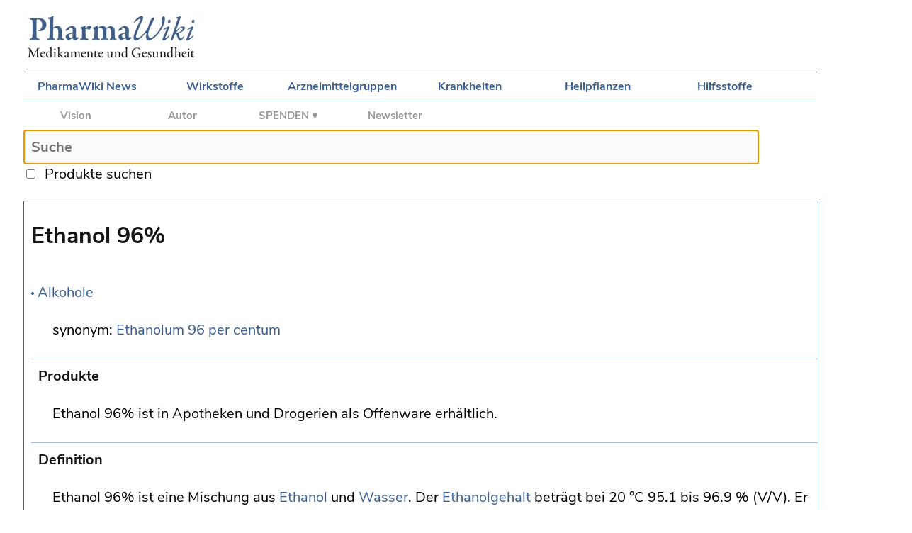

--- FILE ---
content_type: text/html;charset=utf-8
request_url: https://pharmawiki.ch/wiki/index.php?wiki=Ethanol_96_Prozent&Spez=True
body_size: 1797
content:
<!DOCTYPE html>

<html>
    
<head>
	
    <meta charset="UTF-8">

	<title>PharmaWiki - Ethanol 96%</title>
    

	<!--Suche Skript-->

	<script src="search.js"></script>

	<!--CSS Desktop und Mobile -->

	<link rel="stylesheet" type="text/css" media="screen and (min-device-width: 700px)" href="wiki.css"/>
	<link rel="stylesheet" type="text/css" media="screen and (max-device-width: 700px)" href="wiki-mobile.css">
	<link rel="stylesheet" type="text/css" href="print.css" media="print" />
	
    <!--Apple Touch Icon -->
	
	<link rel="apple-touch-icon" href="media/apple-touch-icon-57x57.png" />
	<link rel="apple-touch-icon-precomposed" href="media/apple-touch-icon-precomposed.png" />
  	<link rel="apple-touch-icon" sizes="72x72" href="media/apple-touch-icon-72x72.png" />
  	<link rel="apple-touch-icon" sizes="114x114" href="media/apple-touch-icon-114x114.png" />
  	<link rel="apple-touch-icon" sizes="144x144" href="media/apple-touch-icon-144x144.png" />

</head>


<body>	
		
	<div id="logo">
		
		<a href="index.php?wiki=PharmaWiki"><img id="imglogo" src="media/PW_Logo.jpg" /></a>
		
	</div>
	
	<div id="mobile_navigation">
		
		<a href="index.php?wiki=Navigation"><img src="media/MobileNavIcon.png" /></a>		
	
	</div>
			
	<div id="navigationtop">
	
        <a href="index.php?wiki=News">PharmaWiki News</a> 
		<a href="index.php?wiki=Wirkstoffe">Wirkstoffe</a> 
		<a href="index.php?wiki=Arzneimittelgruppen">Arzneimittelgruppen</a>
		<a href="index.php?wiki=Indikationen">Krankheiten</a>
		<a href="index.php?wiki=Drogenliste">Heilpflanzen</a>
		<a href="index.php?wiki=Hilfsstoffe">Hilfsstoffe</a>
				
	</div>
	
	<div id="project">
	
		<a href="index.php?wiki=PharmaWiki_Projekt">Vision</a>
		<a href="index.php?wiki=PharmaWiki_Autor">Autor</a>
        <b><a href="index.php?wiki=Spenden">SPENDEN ♥</a></b>
        <a href="index.php?wiki=PharmaWiki_Newsletter">Newsletter</a>

	</div>
    
	<div id="tools">

	<!--wikiedit-->
	
	</div>

	<div id="search">
	
		<form name="ls" action="index.php">
		
		  <input type="text" id="txt1" name="wiki" placeholder="Suche" maxlength="70" onkeyup="showHint(this.value)" autofocus /><br>
		  <input type="checkbox" name="cbox1" onclick="showHint(document.ls.txt1.value)" />
		
		  &nbsp;<span id="produkte">Produkte suchen</span>&nbsp;&nbsp;&nbsp;&nbsp;<input class="livesearch" type="submit" value="go" />
		
		</form>
						
		<span id="txtHint"></span>			
			
	</div>
	

	<div id="together2">
	
	<div id="content"><br>
		
	
		<span id="title">Ethanol 96%</span><img class="nav_pfeil" src ="media/Bullet.gif" /> <a href="index.php?wiki=Alkohole">Alkohole</a></p><p>synonym: <a href="index.php?wiki=Ethanolum 96 per centum">Ethanolum 96 per centum</a></p><span id="subtitle">Produkte</span><p>Ethanol 96% ist in Apotheken und Drogerien als Offenware erhältlich.</p><span id="subtitle">Definition</span><p>Ethanol 96% ist eine Mischung aus <a href="index.php?wiki=Ethanol">Ethanol</a> und <a href="index.php?wiki=Wasser">Wasser</a>. Der <a href="index.php?wiki=Konzentration">Ethanolgehalt</a> beträgt bei 20 °C 95.1 bis 96.9 % (V/V). Er liegt als klare, farblose, flüchtige, entflammbare und <a href="index.php?wiki=hygroskopisch">hygroskopische</a> <a href="index.php?wiki=Flüssigkeit">Flüssigkeit</a> vor und ist mit <a href="index.php?wiki=Wasser">Wasser</a> mischbar.</p><span id="subtitle">siehe auch</span><p>Ausführliche Informationen:</p><ul class="general"><li class="general"><a href="index.php?wiki=Ethanol">Ethanol</a></li><li class="general"><a href="index.php?wiki=Glycerinalkohol">Glycerinalkohol</a></li><li class="general"><a href="index.php?wiki=Verdünnungen">Verdünnungen</a></li><li class="general"><a href="index.php?wiki=Trinkfeinsprit">Trinkfeinsprit</a></li></ul><span id="subtitle">Literatur</span><ul class="general"><li class="general">Europäisches Arzneibuch <a href="index.php?wiki=PhEur">PhEur</a></li></ul><span id="subtitle">Autor</span><p>Interessenkonflikte: Keine / unabhängig. Der Autor hat keine Beziehungen zu den Herstellern und ist nicht am Verkauf der erwähnten Produkte beteiligt.</p><div class="searchresults">Es wurden keine Artikel oder Produkte gefunden.<br /><a href="https://www.google.ch/search?q=Ethanol_96_Prozent+site:www.pharmawiki.ch" >PharmaWiki mit Google durchsuchen.</a></div>
		
		
        <br>
		        
		<h2></h2>
        
        <span id="footer">© PharmaWiki 2007-2026<br>Der Autor dieses Artikels ist <a href="index.php?wiki=PharmaWiki_Autor">Dr. Alexander Vögtli</a>. Dieser Artikel wurde zuletzt am 21.11.2025 geändert.<br>
        <a href="index.php?wiki=Impressum">Impressum</a> und <a href="index.php?wiki=Datenschutz">Datenschutzerklärung</a><br>
        <a href="index.php?wiki=Ethanol_96_Prozent&Spez=True#bottom">Produkte zu dieser Seite anzeigen</a></span><br>
						
	  </div>
		

	</div>
	
</body>
	
	
</html>

